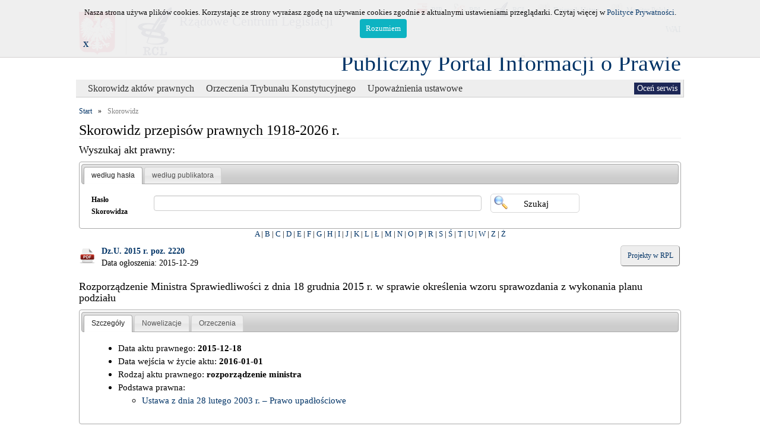

--- FILE ---
content_type: text/html; charset=UTF-8
request_url: https://ppiop.rcl.gov.pl/index.php?r=skorowidz/aktprawnydetail&id_akt_prawny=267532
body_size: 7008
content:
<!DOCTYPE html>
<html lang="pl">
<head>
	<meta charset="utf-8">
	<meta http-equiv="X-UA-Compatible" content="IE=edge">
	<meta name="description" content="">
	<meta name="author" content="">
	<link rel="icon" href="../../favicon.ico">
	<link rel="stylesheet" type="text/css" href="/assets/77e7e59c/jui/css/base/jquery-ui.css" />
<link rel="stylesheet" type="text/css" href="/assets/db2b49d9/jquery-ui-timepicker-addon.css" />
<link rel="stylesheet" type="text/css" href="/assets/77e7e59c/treeview/jquery.treeview.css" />
<script type="text/javascript" src="/assets/77e7e59c/jquery.min.js"></script>
<script type="text/javascript" src="/assets/77e7e59c/jquery.cookie.js"></script>
<script type="text/javascript" src="/assets/77e7e59c/jquery.treeview.js"></script>
<script type="text/javascript" src="/assets/77e7e59c/jquery.treeview.edit.js"></script>
<script type="text/javascript" src="/assets/77e7e59c/jquery.treeview.async.js"></script>
<title>Publiczny Portal Informacji o Prawie - Aktprawnydetail Skorowidz</title>
	<link href="/css/bootstrap.min.css" rel="stylesheet">
	<link href="/css/rcl_style.css" rel="stylesheet">
	<link rel="stylesheet" href="/css/sumoselect.css">
	<style type="text/css" media="all">
		/* fix rtl for demo */
		.chosen-rtl .chosen-drop { left: -9000px; }
	</style>
	<link id="site_stylesheet" rel="stylesheet" type="text/css" href="/css/puip_main.css" />
	<script type="text/javascript">
		function WHCreateCookie(name, value, days) {
			var date = new Date();
			date.setTime(date.getTime() + (days*24*60*60*1000));
			var expires = "; expires=" + date.toGMTString();
			document.cookie = name+"="+value+expires+"; path=/";
		}
		function WHReadCookie(name) {
			var nameEQ = name + "=";
			var ca = document.cookie.split(';');
			for(var i=0; i < ca.length; i++) {
				var c = ca[i];
				while (c.charAt(0) == ' ') c = c.substring(1, c.length);
					if (c.indexOf(nameEQ) == 0) return c.substring(nameEQ.length, c.length);
			}
			return null;
		}

		function WHCheckCookies() {
			if(WHReadCookie('cookies_accepted') != 'T') {
				var message_container = document.createElement('div');
				message_container.id = 'cookies-message-container';
				var html_code = '<div class="col-19" id="cookies-message" style="padding: 10px 0px; line-height: 22px; border-bottom: 1px solid rgb(211, 208, 208); position: fixed; top: 0px; background-color: #efefef; width: 100%; z-index: 999;font-size: small;opacity:0.95;filter: alpha(opacity=95); -moz-opacity: 0.95;">';
				html_code+='<div style="width:1000px; margin-left: auto; margin-right: auto;">';
				html_code+='<div class="col-18" style="text-align: center;">Nasza strona używa plików cookies. Korzystając ze strony wyrażasz zgodę na używanie cookies zgodnie z aktualnymi ustawieniami przeglądarki. Czytaj więcej w <a href="https://rcl.gov.pl/Polityka%20prywatnosci.pdf" target="_blank">Polityce Prywatności</a>.<br><a href="javascript:WHCloseCookiesWindow();" id="accept-cookies-checkbox" style="background-color: #00AFBF; padding: 5px 10px; color: #FFF; border-radius: 4px; -moz-border-radius: 4px; -webkit-border-radius: 4px; display: inline-block; margin-left: 10px; text-decoration: none; cursor: pointer;">Rozumiem</a></div>';
				html_code+='<div class="col-1"><b><a href="javascript:WHCloseCookiesWindowWS();">X</a></b></div>';
				html_code+='</div></div>';
				
				message_container.innerHTML = html_code;
				document.body.appendChild(message_container);
			}
			
			if(WHReadCookie('poll_done') == 'T') {
				$('#poll').html('');
			} else {
				$('#showPollDialog').css('visibility', 'visible');
			}
		}

		function WHCloseCookiesWindow() {
			WHCreateCookie('cookies_accepted', 'T', 365);
			document.getElementById('cookies-message-container').removeChild(document.getElementById('cookies-message'));
		}
		
		function WHCloseCookiesWindowWS() {
			WHCreateCookie('cookies_accepted', 'T');
			document.getElementById('cookies-message-container').removeChild(document.getElementById('cookies-message'));
		}
	</script>
</head>

<body onLoad="javascript:WHCheckCookies();">

	<div id="loader"></div>
	<div class="page-size" style="position: relative;">
		<div class="header">
<!--
<h3 style='color:red;text-align:center;';>Uwaga<br> w dniu  17 listopada od godz. 15:30 do dnia 18 listopada do godz. 14:00 nastąpi przerwa techniczna w dostępie do systemu.</h3>
-->
			<!-- first line header -->
			<div class="row header_buttons">
		  		<div class="colx">
					<a class="accessible" href="#">[Przejdz do treści]</a>
				</div>
		  		<div class="colx rcl_header_func_button">
					<a href="http://bip.rcl.gov.pl/"><img src="/images/rcltemplate/bip.png" width="20" height="22" alt="logo BIP"><span>BIP</span></a>
				</div>
				<div class="colx rcl_header_func_button">
					<a href="http://legislacja.rcl.gov.pl/"><img src="/images/rcltemplate/rpl.png" width="20" height="28" alt="logo RPL"><span>RPL</span></a>
				</div>
				<div class="colx rcl_header_func_button">
					<a href="http://rcl.gov.pl"><img src="/images/rcltemplate/rcl_ico.png" width="26" height="27" alt="logo RCL"><span>RCL</span></a>
				</div>
				<div class="colx rcl_header_func_button">
					<a href="http://dziennikustaw.gov.pl/"><img src="/images/rcltemplate/dziennik_ustaw.png" width="21" height="27" alt="logo Dziennika Ustaw"><span>Dziennik Ustaw</span></a>
				</div>
				<div class="colx rcl_header_func_button">
					<a href="http://monitorpolski.gov.pl/"><img src="/images/rcltemplate/monitor_polski.png" width="21" height="27" alt="logo Monitora Polskiego"><span>Monitor Polski</span></a>
				</div>
				<div id="rcl_header_pool" class="colx">
					<div class="row">
					<a id="style_change" href="#" data-css-path="/css/puip_main_wai.css">WAI</a>					</div>
				</div>
			</div>
			<!-- second line header -->
	        <div class="row" style="padding-top:5px;" >
				<div class="colx" style="margin-top:15px;">
					<div id="rcl_header_godlo">
						<img src="/images/rcltemplate/godlo.png" alt="Godlo">
					</div>
					<div id="rcl_header_logo">	
						<img src="/images/rcltemplate/logo_rcl.png" alt="Logo RCL">
					</div>	
				</div>
				<div class="colx">
					<div id="rcl_header_rcl">Rządowe Centrum Legislacji</div>
				</div>
			</div>
			<div id="appName">
				<div style="float:right">
			  		<a id="main_title" href="/index.php?r=">Publiczny Portal Informacji o Prawie</a>
			  	</div>
			</div>			  
		</div>
	    <div class="row" id="menu_background">
	    	<div class="portlet" id="yw6">
<div class="portlet-content">
<ul id="rcl-main-menu">
	<li class="active">&nbsp;<ul>
	<li class="active"><a href="?r=skorowidz/index" class="top_menu_title">Skorowidz aktów prawnych</a></li><li class="link"><a href="?r=orzeczenia/index" class="top_menu_title">Orzeczenia Trybunału Konstytucyjnego</a></li><li class="link"><a href="?r=upowaznienia/index" class="top_menu_title">Upoważnienia ustawowe</a></li></ul>
	</li>
</ul></div>
</div>	    	<!-- poll -->
			<div id="poll2" style="float:right"><a id="showPollDialog" style="visibility:hidden;" href="#">Oceń serwis</a>			</div>
			<!-- end of poll -->
	    </div>
    
		<div class="row" style="margin-top:10px;">
			<!-- breadcrumbs -->
				<ul class="breadcrumbs"><li><a href="/index.php">Start</a></li><li>»</li><li class="current">Skorowidz</li>				
					</ul>				
						</div>
		<div class="row" style="margin-left: 5px; margin-right: 5px;">
			<h1>Skorowidz przepisów prawnych 1918-2026 r.</h1>
<div style="width: 100%;">
	<div class="portlet" id="yw0">
<div class="portlet-content">
<h2 style="font-size: 18px;">Wyszukaj akt prawny:</h2>
	<div id="yw1">
<ul>
<li><a href="#tab1" title="tab1">według hasła</a></li>
<li><a href="#tab2" title="tab2">według publikatora</a></li>
</ul>
<div id="tab1"><form class="search-form" id="search-form" action="/index.php?r=skorowidz/search" method="get">
<div style="display:none"><input type="hidden" value="skorowidz/search" name="r" /></div><div class="form-inline">
	<div class="form-group col-sm-12" style="line-height:30px; margin-bottom: 0px">
		<div class="col-sm-2" style="padding-left:0px; min-width:105px; max-width:105px;">
			<label class="control-label" for="HaslaSkorowidza_nazwa">Hasło Skorowidza</label>		</div>	
		<div class="col-sm-7" style="padding-left:0px; margin-bottom: 5px">
			<input class="form-control" style="width:100%;" name="HaslaSkorowidza[nazwa]" id="HaslaSkorowidza_nazwa" type="text" />		</div>	
				<div class="col-sm-3" style="padding-left: 0px;">
			<input class="button btn_search" type="submit" name="yt0" value="Szukaj" />		</div>		
	</div>		
</div>
<div style="clear: both;"></div>
</form></div>
<div id="tab2"><form class="search-form" style="margin-top:-15px" id="search-form-2" action="/index.php?r=skorowidz/search" method="get">
<div style="display:none"><input type="hidden" value="skorowidz/search" name="r" /></div><div class="form-inline" id="akt_normal_search" style="margin-top: 10px;">
	<div class="col-xs-12 col-sm-6 col-md-4">
		<div class="form-group">	
				<label class="col-xs-5 col-sm-12 control-label" for="AktyPrawneBE_typ_publikacji">Typ Publikacji</label>				<div class="col-max">
					<select class="form-control" style="margin-right: 10px; max-width: 70px;" tabindex="1" name="AktyPrawneBE[typ_publikacji]" id="AktyPrawneBE_typ_publikacji">
<option value="" selected="selected">-</option>
<option value="1">Dz.U.</option>
<option value="2">M.P.</option>
</select>				</div>		
		</div>
		<div class="form-group">
				<label class="col-xs-5 col-sm-12 control-label" for="AktyPrawneBE_rok_publikacji">Rok</label>				<div class="col-max">
					<input class="form-control numeric" style="max-width: 60px;" maxlength="4" tabindex="2" name="AktyPrawneBE[rok_publikacji]" id="AktyPrawneBE_rok_publikacji" type="text" />				</div>	
		</div>
		<div class="form-group">	
				<label class="col-xs-5 col-sm-12 control-label" for="AktyPrawneBE_numer">Numer</label>				<div class="col-max">
					<input class="form-control numeric" style="max-width: 60px;" tabindex="3" name="AktyPrawneBE[numer]" id="AktyPrawneBE_numer" type="text" />				</div>	
		</div>
		<div class="form-group">
				<label class="col-xs-5 col-sm-12 control-label" for="AktyPrawneBE_pozycja">Pozycja</label>				<div class="col-max">
					<input class="form-control numeric" style="max-width: 60px;" tabindex="4" name="AktyPrawneBE[pozycja]" id="AktyPrawneBE_pozycja" type="text" />				</div>	
		</div>
	</div>
	<div class="col-xs-12 col-sm-6 col-md-4">	
		<div class="form-group col-max">
			<label class="col-xs-12 col-sm-12 control-label" for="AktyPrawneBE_tytul_aktu_prawnego">Tytuł aktu prawnego</label>			<div class="col-max">
				<input class="form-control" tabindex="5" name="AktyPrawneBE[tytul_aktu_prawnego]" id="AktyPrawneBE_tytul_aktu_prawnego" type="text" maxlength="1600" />			</div>	
		</div>
	</div>
	<div class="col-xs-12 col-sm-6 col-md-4">	
		<div class="form-group col-max">
			<label class="col-xs-12 col-sm-12 control-label" for="AktyPrawneBE_rodzaj_aktu_prawnego">Rodzaj aktu prawnego</label>			<div class="col-max">
				<select size="5" multiple="multiple" class="sumo-select form-control" name="AktyPrawneBE[rodzaj_aktu_prawnego][]" id="AktyPrawneBE_rodzaj_aktu_prawnego">
<option value="115">uchwała Rady Ministrów</option>
<option value="111">zarządzenie Prezesa Rady Ministrów</option>
<option value="39">apel</option>
<option value="38">deklaracja</option>
<option value="25">dekret</option>
<option value="35">komunikat</option>
<option value="31">obwieszczenie</option>
<option value="77">obwieszczenie ministra</option>
<option value="114">obwieszczenie Prezesa Rady Ministrów</option>
<option value="36">ogłoszenie</option>
<option value="32">oświadczenie</option>
<option value="33">postanowienie</option>
<option value="117">protokół</option>
<option value="37">rezolucja</option>
<option value="28">rozporządzenie</option>
<option value="116">stanowisko</option>
<option value="29">uchwała</option>
<option value="2">umowa międzynarodowa</option>
<option value="1">ustawa</option>
<option value="34">wyrok Trybunału Konstytucyjnego</option>
<option value="30">zarządzenie</option>
<option value="112">zarządzenie ministra</option>
</select>			</div>	
		</div>
	</div>
</div>
<div class="row" style="text-align: right; font-size: small; margin-top: 10px;">
	<input type="hidden" value="simple" name="search_type" id="search_type" />	<a class="rcl_skorowidz_publ_advance" href="#" id="change_search_type_akt">[+] Wyszukiwanie zaawansowane</a>
</div>
<!-- advance search -->
<div class="row rcl_skorowidz_publ_advance" id="akt_advance_search" style="display:none;padding: 0px; margin: 0px;">
	<div class="row" style="margin-top: 0px;">
		<div class="colx" style="margin-left: 10px;width: 280px;">
			<p class="label">Data aktu</p>
			<div>
				<div class="colx" style="width: 120px;">
					<label for="AktyPrawneBE_min_termin_wydania">od:</label>					<input style="width:80px;" id="AktyPrawneBE_min_termin_wydania" name="AktyPrawneBE[min_termin_wydania]" type="text" />									</div>
				<div class="colx" style="width: 100px;">
					<label for="AktyPrawneBE_max_termin_wydania">do:</label>					<input style="width:80px;" id="AktyPrawneBE_max_termin_wydania" name="AktyPrawneBE[max_termin_wydania]" type="text" />										</div>
			</div>
		</div>
		<div class="colx" style="margin-left: 10px;width: 280px;">
			<p class="label">Data ogłoszenia</p>
			<div>
				<div class="colx" style="width: 120px;">
					<label for="AktyPrawneBE_min_termin_ogloszenia">od:</label>					<input style="width:80px;" id="AktyPrawneBE_min_termin_ogloszenia" name="AktyPrawneBE[min_termin_ogloszenia]" type="text" />									</div>
				<div class="colx" style="width: 100px;">
					<label for="AktyPrawneBE_max_termin_ogloszenia">do:</label>					<input style="width:80px;" id="AktyPrawneBE_max_termin_ogloszenia" name="AktyPrawneBE[max_termin_ogloszenia]" type="text" />										</div>
			</div>
		</div>
		<div class="colx" style="margin-left: 10px;width: 320px;">
					<label for="AktyPrawneBE_organ_wydajacy">Organ wydający</label>					<select size="5" multiple="multiple" class="sumo-select" style="text-align: right;width: 310px;" name="AktyPrawneBE[organ_wydajacy][]" id="AktyPrawneBE_organ_wydajacy">
<option value="134">Minister Aktywów Państwowych</option>
<option value="116">Minister Cyfryzacji</option>
<option value="146">MInister do spraw Unii Europejskiej</option>
<option value="152">Minister Edukacji</option>
<option value="145">Minister Edukacji i Nauki</option>
<option value="84">Minister Edukacji Narodowej</option>
<option value="117">Minister Energii</option>
<option value="157">Minister Finansów i Gospodarki</option>
<option value="118">Minister Gospodarki</option>
<option value="111">Minister Gospodarki Morskiej i Żeglugi Śródlądowej</option>
<option value="120">Minister Infrastruktury </option>
<option value="99">Minister Infrastruktury i Rozwoju</option>
<option value="124">Minister Inwestycji i Rozwoju</option>
<option value="132">Minister Klimatu</option>
<option value="143">Minister Klimatu i Środowiska</option>
<option value="140">Minister Kultury, Dziedzictwa Narodowego i Sportu</option>
<option value="18">Minister Nauki i Szkolnictwa Wyższego</option>
<option value="27">Minister Obrony Narodowej</option>
<option value="125">Minister Przedsiębiorczości i Technologii</option>
<option value="151">Minister Przemysłu</option>
<option value="144">Minister Rodziny i Polityki Społecznej</option>
<option value="31">Minister Rodziny, Pracy i Polityki Społecznej</option>
<option value="19">Minister Rolnictwa i Rozwoju Wsi</option>
<option value="133">Minister Rozwoju</option>
<option value="148">Minister Rozwoju i Technologii</option>
<option value="141">Minister Rozwoju, Pracy i Technologii</option>
<option value="13">Minister Skarbu Państwa</option>
<option value="135">Minister Sportu</option>
<option value="78">Minister Sportu i Turystyki</option>
<option value="22">Minister Spraw Wewnętrznych i Administracji</option>
<option value="26">Minister Spraw Zagranicznych</option>
<option value="25">Minister Sprawiedliwości</option>
<option value="81">Minister Transportu</option>
<option value="127">Prezes Urzędu Ochrony Danych Osobowych</option>
<option value="110">Prezes Urzędu Ochrony Konkurencji i Konsumentów </option>
<option value="130">Prokuratoria Generalna Rzeczypospolitej Polskiej</option>
<option value="128">Przewodniczący Komitetu do spraw Pożytku Publicznego</option>
<option value="121">Szef Służby Cywilnej </option>
<option value="23">Minister Administracji i Cyfryzacji</option>
<option value="11">Minister Zdrowia</option>
<option value="9">Prezes Głównego Urzędu Statystycznego</option>
<option value="95">Prezes Państwowej Agencji Atomistyki</option>
<option value="73">Prezes Urzędu Zamówień Publicznych</option>
<option value="7">Szef  Agencji  Bezpieczeństwa   Wewnętrznego</option>
<option value="28">Szef Agencji Wywiadu</option>
<option value="21">Szef Centralnego Biura Antykorupcyjnego</option>
<option value="5">Szef Kancelarii Prezesa RM</option>
<option value="54">Wojewódzkie Inspektoraty Inspekcji Handlowej</option>
<option value="129">Minister -Członek Rady Ministrów, Koordynator Służb Specjalnych</option>
<option value="149">Minister Funduszy i Polityki Regionalnej</option>
<option value="15">Minister Kultury i Dziedzictwa Narodowego</option>
<option value="156">Minister Nauki</option>
<option value="12">Minister Środowiska</option>
<option value="115">Ministra Gospodarki Morskiej i Żeglugi Śródlądowej</option>
<option value="150">Prezes Rządowego Centrum Legislacji</option>
</select>		</div>
	</div>
	<div class="row" style="margin-top: 10px;">
		<div class="colx" style="margin-left: 10px;width: 280px;">
			<p class="label">Data wejścia w życie aktu</p>
			<div>
				<div class="colx" style="width: 120px;">
					<label for="AktyPrawneBE_min_termin_wejscia">od:</label>					<input style="width:80px;" id="AktyPrawneBE_min_termin_wejscia" name="AktyPrawneBE[min_termin_wejscia]" type="text" />									</div>
				<div class="colx" style="width: 100px;">
					<label for="AktyPrawneBE_max_termin_wejscia">do:</label>					<input style="width:80px;" id="AktyPrawneBE_max_termin_wejscia" name="AktyPrawneBE[max_termin_wejscia]" type="text" />										</div>
			</div>
		</div>
		<div class="colx" style="margin-left: 10px;width: 280px;">
			<p class="label">Data uchylenia</p>
			<div>
				<div class="colx" style="width: 120px;">
					<label for="AktyPrawneBE_min_termin_uchylenia">od:</label>					<input style="width:80px;" id="AktyPrawneBE_min_termin_uchylenia" name="AktyPrawneBE[min_termin_uchylenia]" type="text" />									</div>
				<div class="colx" style="width: 100px;">
					<label for="AktyPrawneBE_max_termin_uchylenia">do:</label>					<input style="width:80px;" id="AktyPrawneBE_max_termin_uchylenia" name="AktyPrawneBE[max_termin_uchylenia]" type="text" />										</div>
			</div>
		</div>
	</div>
</div>
<!-- buttons -->
<div class="form-inline" style="margin-top: 10px;">
	<div class="form-group col-sm-12" style="margin-bottom: -5px;">
		<input class="button btn_search" style="margin-bottom: 5px" type="submit" name="yt1" value="Szukaj" />		<label for="reset_button" style="display: none;">reset_button</label> 		<input class="button btn_clear" id="reset_button" style="margin-bottom: 5px" type="reset" name="yt2" value="Wyczyść filtr" />	</div>
</div>
<div style="clear: both;"></div>
</form></div>
</div>
</div>
</div><div style="font-size: small;"><div class="portlet" id="yw2">
<div class="portlet-content">
<div style="text-align: center;margin-bottom: 10px; width: 100%">
<a href="/index.php?r=skorowidz/view&amp;id=15357">A</a> | <a href="/index.php?r=skorowidz/view&amp;id=5796">B</a> | <a href="/index.php?r=skorowidz/view&amp;id=16779">C</a> | <a href="/index.php?r=skorowidz/view&amp;id=7528">D</a> | <a href="/index.php?r=skorowidz/view&amp;id=32540">E</a> | <a href="/index.php?r=skorowidz/view&amp;id=32454">F</a> | <a href="/index.php?r=skorowidz/view&amp;id=23035">G</a> | <a href="/index.php?r=skorowidz/view&amp;id=37053">H</a> | <a href="/index.php?r=skorowidz/view&amp;id=5967">I</a> | <a href="/index.php?r=skorowidz/view&amp;id=1652">J</a> | <a href="/index.php?r=skorowidz/view&amp;id=2165">K</a> | <a href="/index.php?r=skorowidz/view&amp;id=28444">L</a> | <a href="/index.php?r=skorowidz/view&amp;id=23612">Ł</a> | <a href="/index.php?r=skorowidz/view&amp;id=24118">M</a> | <a href="/index.php?r=skorowidz/view&amp;id=21775">N</a> | <a href="/index.php?r=skorowidz/view&amp;id=32295">O</a> | <a href="/index.php?r=skorowidz/view&amp;id=27378">P</a> | <a href="/index.php?r=skorowidz/view&amp;id=1890">R</a> | <a href="/index.php?r=skorowidz/view&amp;id=13994">S</a> | <a href="/index.php?r=skorowidz/view&amp;id=7975">Ś</a> | <a href="/index.php?r=skorowidz/view&amp;id=10056">T</a> | <a href="/index.php?r=skorowidz/view&amp;id=18351">U</a> | <a href="/index.php?r=skorowidz/view&amp;id=26316">W</a> | <a href="/index.php?r=skorowidz/view&amp;id=40701">Z</a> | <a href="/index.php?r=skorowidz/view&amp;id=20650">Ż</a></div>
</div>
</div></div>
</div>
<div style="width: 100%;">
	<div class="portlet" id="yw3">
<div class="portlet-content">
<div style="margin-left: -15px; margin-right: -15px;">
	<div id="akt_prawny" class="col-sm-3">
		<div class="form-group">
			<div class="akt_prawny_class_pdf"><a href="http://www.dziennikustaw.gov.pl/du/2015/2220/D2015000222001.pdf"></a></div>
			<div>
				<a href="http://www.dziennikustaw.gov.pl/du/2015/2220/D2015000222001.pdf">Dz.U. 2015 r. poz. 2220</a>									<p>Data ogłoszenia: 2015-12-29</p>
							</div>
		</div>
	</div>
	<div class="col-sm-4">
		<div class="form-group">
					</div>
	</div>
	<div id="rcl_button" class="col-sm-5" style="text-align: right;">
		<a target="_blank" href="http://legislacja.rcl.gov.pl/szukaj?&amp;topic=w+sprawie+określenia+wzoru+sprawozdania+z+wykonania+planu+podziału">Projekty w RPL</a>	</div>
</div>
<div style="clear: both;"></div>
<!-- details -->
<h3>Rozporządzenie Ministra Sprawiedliwości z dnia 18 grudnia 2015 r. w sprawie określenia wzoru sprawozdania z wykonania planu podziału</h3>
<div id="yw5">
<ul>
<li><a href="#szczegoly" title="szczegoly">Szczegóły</a></li>
<li><a href="#nowelizacje" title="nowelizacje">Nowelizacje</a></li>
<li><a href="#orzeczenia" title="orzeczenia">Orzeczenia</a></li>
</ul>
<div id="szczegoly"><div class="row"><div class="szczegoly"><ul><li>Data aktu prawnego: <b>2015-12-18</b></li><li>Data wejścia w życie aktu: <b>2016-01-01</b></li><li>Rodzaj aktu prawnego: <b>rozporządzenie ministra</b></li><li>Podstawa prawna:<ul><li><a href="/index.php?r=skorowidz/aktprawnydetail&amp;id_akt_prawny=264456">Ustawa z dnia 28 lutego 2003 r. – Prawo upadłościowe</a></li></ul></li></ul></div></div><div class="row" id="dv_tree_haslo"><h4>Hasła:</h4><ul class="treeview-red" id="yw4">
</ul></div></div>
<div id="nowelizacje"><div class="row">
	<ul class="treview-red" id="tree-nowelizacje">
</ul></div></div>
<div id="orzeczenia"><div class="row"><div class="akt_prawny full"><ul></ul></div></div></div>
</div>
<br>

	<div id="detailOrzDialog">
    <div class="divForForm1"></div>
	</div>
	<div id="detailUUDialog">
    <div class="divForForm2"></div>
	</div></div>
</div></div>
<!-- content -->
		</div>
	</div> 
	<!-- end of container -->
	<div id="rcl_footer">
		<div class="row" id="rcl_footer_top">
			<div class="page-size" style="height: 35px;margin-top: 13px;">
				<ul class="footermenu">
					<li class="deeper parent">&nbsp;</li>
					<li class="deeper parent">&nbsp;</li>
					<li class="deeper parent">&nbsp;</li>
					<li class="deeper parent"><a href="/index.php?r=site/index&amp;op=2">Pomoc</a></li>
					<li class="deeper parent"><a href="/index.php?r=site/contact">Kontakt</a></li>
				</ul>			
			</div>
		</div>
		<div class="row" id="rcl_footer_bottom">
			<div class="page-size" style="margin-top: 10px;">
				<div class="row" style="text-align: center;">
					<ul class="rcl_bottom_menu">
							<li><a href="/index.php?r=site/index&amp;op=6">Mapa strony</a></li>
							<li><a href="https://rcl.gov.pl/Polityka%20prywatnosci.pdf">Polityka prywatności</a></li>
							<li><a href="https://bip.rcl.gov.pl/rcl/dostepnosc/deklaracje-dostepnosci/23029,Deklaracja-dostepnosci-strony-Publiczny-Portal-Informacji-o-Prawie.html">Deklaracja dostępności 🡥</a></li>
							<li><a href="/index.php?r=site/index&amp;op=5"> <!-- Dostępność --></a></li>
					</ul>
				</div>
				<div class="row" style="text-align: center;">&copy; Rządowe Centrum Legislacji 2026</div>				
			</div>
		</div>	
	</div>
	<div id="PollDialog">
 	</div>	 
			<script type="text/javascript" src="/assets/77e7e59c/jui/js/jquery-ui.min.js"></script>
<script type="text/javascript" src="/assets/77e7e59c/jui/js/jquery-ui-i18n.min.js"></script>
<script type="text/javascript" src="/assets/db2b49d9/jquery-ui-timepicker-addon.js"></script>
<script type="text/javascript" src="/protected/components/js/jquery.sumoselect.min.js"></script>
<script type="text/javascript" src="/protected/components/js/puip_support.js"></script>
<script type="text/javascript">
/*<![CDATA[*/
jQuery(function($) {

jQuery('#AktyPrawneBE_min_termin_wydania').datepicker(jQuery.extend({showMonthAfterYear:false}, jQuery.datepicker.regional['pl'], {'dateFormat':'yy-mm-dd','changeYear':'true','changeMonth':'true','onSelect':function(selectedDate) {
									$("#AktyPrawneBE_min_termin_wydania").datepicker("option", "minDate", selectedDate);
							}}));
jQuery('#AktyPrawneBE_max_termin_wydania').datepicker(jQuery.extend({showMonthAfterYear:false}, jQuery.datepicker.regional['pl'], {'dateFormat':'yy-mm-dd','changeYear':'true','changeMonth':'true','onSelect':function(selectedDate) {
								$("#AktyPrawneBE_max_termin_wydania").datepicker("option", "maxDate", selectedDate);
							}}));
jQuery('#AktyPrawneBE_min_termin_ogloszenia').datepicker(jQuery.extend({showMonthAfterYear:false}, jQuery.datepicker.regional['pl'], {'dateFormat':'yy-mm-dd','changeYear':'true','changeMonth':'true','onSelect':function(selectedDate) {
									$("#AktyPrawneBE_min_termin_ogloszenia").datepicker("option", "minDate", selectedDate);
							}}));
jQuery('#AktyPrawneBE_max_termin_ogloszenia').datepicker(jQuery.extend({showMonthAfterYear:false}, jQuery.datepicker.regional['pl'], {'dateFormat':'yy-mm-dd','changeYear':'true','changeMonth':'true','onSelect':function(selectedDate) {
								$("#AktyPrawneBE_max_termin_ogloszenia").datepicker("option", "maxDate", selectedDate);
							}}));
jQuery('#AktyPrawneBE_min_termin_wejscia').datepicker(jQuery.extend({showMonthAfterYear:false}, jQuery.datepicker.regional['pl'], {'dateFormat':'yy-mm-dd','changeYear':'true','changeMonth':'true','onSelect':function(selectedDate) {
									$("#AktyPrawneBE_min_termin_wejscia").datepicker("option", "minDate", selectedDate);
							}}));
jQuery('#AktyPrawneBE_max_termin_wejscia').datepicker(jQuery.extend({showMonthAfterYear:false}, jQuery.datepicker.regional['pl'], {'dateFormat':'yy-mm-dd','changeYear':'true','changeMonth':'true','onSelect':function(selectedDate) {
								$("#AktyPrawneBE_max_termin_wejscia").datepicker("option", "maxDate", selectedDate);
							}}));
jQuery('#AktyPrawneBE_min_termin_uchylenia').datepicker(jQuery.extend({showMonthAfterYear:false}, jQuery.datepicker.regional['pl'], {'dateFormat':'yy-mm-dd','changeYear':'true','changeMonth':'true','onSelect':function(selectedDate) {
									$("#AktyPrawneBE_min_termin_uchylenia").datepicker("option", "minDate", selectedDate);
							}}));
jQuery('#AktyPrawneBE_max_termin_uchylenia').datepicker(jQuery.extend({showMonthAfterYear:false}, jQuery.datepicker.regional['pl'], {'dateFormat':'yy-mm-dd','changeYear':'true','changeMonth':'true','onSelect':function(selectedDate) {
								$("#AktyPrawneBE_max_termin_uchylenia").datepicker("option", "maxDate", selectedDate);
							}}));
jQuery('#yw1').tabs({'collapsible':true,'selected':0});
jQuery("#yw4").treeview({'url':'/index.php?r=skorowidz/ajaxSearchTree','animated':'fast','collapsed':'true'});
jQuery("#tree-nowelizacje").treeview({'animated':'fast','collapsed':'true'});
jQuery('#yw5').tabs({'collapsible':true});
jQuery('#detailOrzDialog').dialog({'title':'Szczegóły orzeczenia','autoOpen':false,'modal':true,'width':'98%','height':'auto'});
jQuery('#detailUUDialog').dialog({'title':'Szczegóły upoważnienia','autoOpen':false,'modal':true,'width':'98%','height':'auto'});
jQuery('body').on('click','#showPollDialog',function(){jQuery.ajax({'success':function(r){ $("#PollDialog").html(r).dialog("open"); return false; },'url':'/index.php?r=rclpoll/fillpoll&rclpoll_id=1','cache':false});return false;});
jQuery('#PollDialog').dialog({'title':'Ankieta','autoOpen':false,'modal':true,'width':'98%','height':'auto'});
});
/*]]>*/
</script>
</body>
</html>


--- FILE ---
content_type: text/html; charset=UTF-8
request_url: https://ppiop.rcl.gov.pl/index.php?r=skorowidz/ajaxSearchTree&root=source
body_size: 1316
content:
[{"id":3472,"text":"AKCYJNE SP\u00d3\u0141KI","children":[{"id":5235,"text":"HANDLOWE PRAWO","children":[{"id":5268,"text":"<a class=\"skorowidz-file-ico\" href=\"\/index.php?r=skorowidz\/view&amp;id=5268\">Prawo upad\u0142o\u015bciowe.<\/a>","children":[{"id":53758,"text":"<a class=\"skorowidz-file-ico\" href=\"\/index.php?r=skorowidz\/view&amp;id=53758\">Okre\u015blenie wzoru sprawozdania z wykonania planu podzia\u0142u<\/a>","hasChildren":1}]}]}]},{"id":4004,"text":"AKTUARIUSZE","children":[{"id":18350,"text":"UBEZPIECZENIA MAJ\u0104TKOWE I OSOBOWE","children":[{"id":19308,"text":"<a class=\"skorowidz-file-ico\" href=\"\/index.php?r=skorowidz\/view&amp;id=19308\">Prawo upad\u0142o\u015bciowe.<\/a>","children":[{"id":53757,"text":"<a class=\"skorowidz-file-ico\" href=\"\/index.php?r=skorowidz\/view&amp;id=53757\">Okre\u015blenie wzoru sprawozdania z wykonania planu podzia\u0142u<\/a>","hasChildren":1}]}]}]},{"id":4235,"text":"APELACJA","children":[{"id":4333,"text":"CYWILNE POST\u0118POWANIE","children":[{"id":4972,"text":"5. Post\u0119powanie upad\u0142o\u015bciowe i uk\u0142adowe","children":[{"id":4969,"text":"<a class=\"skorowidz-file-ico\" href=\"\/index.php?r=skorowidz\/view&amp;id=4969\">Prawo upad\u0142o\u015bciowe.<\/a>","children":[{"id":53756,"text":"<a class=\"skorowidz-file-ico\" href=\"\/index.php?r=skorowidz\/view&amp;id=53756\">Okre\u015blenie wzoru sprawozdania z wykonania planu podzia\u0142u<\/a>","hasChildren":1}]}]}]}]},{"id":14395,"text":"BANKOWE PRAWO","children":[{"id":14394,"text":"1. Przepisy og\u00f3lne","children":[{"id":14830,"text":"<a class=\"skorowidz-file-ico\" href=\"\/index.php?r=skorowidz\/view&amp;id=14830\">Prawo upad\u0142o\u015bciowe.<\/a>","children":[{"id":53754,"text":"<a class=\"skorowidz-file-ico\" href=\"\/index.php?r=skorowidz\/view&amp;id=53754\">Okre\u015blenie wzoru sprawozdania z wykonania planu podzia\u0142u<\/a>","hasChildren":1}]}]}]},{"id":4333,"text":"CYWILNE POST\u0118POWANIE","children":[{"id":4972,"text":"5. Post\u0119powanie upad\u0142o\u015bciowe i uk\u0142adowe","children":[{"id":4969,"text":"<a class=\"skorowidz-file-ico\" href=\"\/index.php?r=skorowidz\/view&amp;id=4969\">Prawo upad\u0142o\u015bciowe.<\/a>","children":[{"id":53756,"text":"<a class=\"skorowidz-file-ico\" href=\"\/index.php?r=skorowidz\/view&amp;id=53756\">Okre\u015blenie wzoru sprawozdania z wykonania planu podzia\u0142u<\/a>","hasChildren":1}]}]}]},{"id":7249,"text":"DROGI PUBLICZNE&nbsp;|&nbsp;<span style=\"font-size: x-small\">Has\u0142a powi\u0105zane<\/span>[&nbsp;<a href=\"\/index.php?r=skorowidz\/view&amp;id=9198&amp;prev=\">TRANSPORT DROGOWY<\/a>&nbsp;]","children":[{"id":6843,"text":"5. Obowi\u0105zkowe ubezpieczenia komunikacyjne","children":[{"id":18350,"text":"UBEZPIECZENIA MAJ\u0104TKOWE I OSOBOWE","children":[{"id":19308,"text":"<a class=\"skorowidz-file-ico\" href=\"\/index.php?r=skorowidz\/view&amp;id=19308\">Prawo upad\u0142o\u015bciowe.<\/a>","children":[{"id":53757,"text":"<a class=\"skorowidz-file-ico\" href=\"\/index.php?r=skorowidz\/view&amp;id=53757\">Okre\u015blenie wzoru sprawozdania z wykonania planu podzia\u0142u<\/a>","hasChildren":1}]}]}]}]},{"id":34174,"text":"EGZEKUCJA S\u0104DOWA","children":[{"id":4333,"text":"CYWILNE POST\u0118POWANIE","children":[{"id":4972,"text":"5. Post\u0119powanie upad\u0142o\u015bciowe i uk\u0142adowe","children":[{"id":4969,"text":"<a class=\"skorowidz-file-ico\" href=\"\/index.php?r=skorowidz\/view&amp;id=4969\">Prawo upad\u0142o\u015bciowe.<\/a>","children":[{"id":53756,"text":"<a class=\"skorowidz-file-ico\" href=\"\/index.php?r=skorowidz\/view&amp;id=53756\">Okre\u015blenie wzoru sprawozdania z wykonania planu podzia\u0142u<\/a>","hasChildren":1}]}]}]}]},{"id":40389,"text":"FINANSOWA GOSPODARKA JEDNOSTEK","children":[{"id":14395,"text":"BANKOWE PRAWO","children":[{"id":14394,"text":"1. Przepisy og\u00f3lne","children":[{"id":14830,"text":"<a class=\"skorowidz-file-ico\" href=\"\/index.php?r=skorowidz\/view&amp;id=14830\">Prawo upad\u0142o\u015bciowe.<\/a>","children":[{"id":53754,"text":"<a class=\"skorowidz-file-ico\" href=\"\/index.php?r=skorowidz\/view&amp;id=53754\">Okre\u015blenie wzoru sprawozdania z wykonania planu podzia\u0142u<\/a>","hasChildren":1}]}]}]}]},{"id":40391,"text":"FINANSOWE ZABEZPIECZENIA","children":[{"id":14395,"text":"BANKOWE PRAWO","children":[{"id":14394,"text":"1. Przepisy og\u00f3lne","children":[{"id":14830,"text":"<a class=\"skorowidz-file-ico\" href=\"\/index.php?r=skorowidz\/view&amp;id=14830\">Prawo upad\u0142o\u015bciowe.<\/a>","children":[{"id":53754,"text":"<a class=\"skorowidz-file-ico\" href=\"\/index.php?r=skorowidz\/view&amp;id=53754\">Okre\u015blenie wzoru sprawozdania z wykonania planu podzia\u0142u<\/a>","hasChildren":1}]}]}]}]},{"id":37117,"text":"GRZYWNY","children":[{"id":4333,"text":"CYWILNE POST\u0118POWANIE","children":[{"id":4972,"text":"5. Post\u0119powanie upad\u0142o\u015bciowe i uk\u0142adowe","children":[{"id":4969,"text":"<a class=\"skorowidz-file-ico\" href=\"\/index.php?r=skorowidz\/view&amp;id=4969\">Prawo upad\u0142o\u015bciowe.<\/a>","children":[{"id":53756,"text":"<a class=\"skorowidz-file-ico\" href=\"\/index.php?r=skorowidz\/view&amp;id=53756\">Okre\u015blenie wzoru sprawozdania z wykonania planu podzia\u0142u<\/a>","hasChildren":1}]}]}]}]},{"id":5293,"text":"HANDEL ZAGRANICZNY&nbsp;|&nbsp;<span style=\"font-size: x-small\">Has\u0142a powi\u0105zane<\/span>[&nbsp;<a href=\"\/index.php?r=skorowidz\/view&amp;id=4941&amp;prev=\">CYWILNE PRAWO<\/a>&nbsp;*&nbsp;<a href=\"\/index.php?r=skorowidz\/view&amp;id=5235&amp;prev=\">HANDLOWE PRAWO<\/a>&nbsp;*&nbsp;<a href=\"\/index.php?r=skorowidz\/view&amp;id=20461&amp;prev=\">MORSKIE PRAWO<\/a>&nbsp;*&nbsp;<a href=\"\/index.php?r=skorowidz\/view&amp;id=23995&amp;prev=\">PODATKI<\/a>&nbsp;*&nbsp;<a href=\"\/index.php?r=skorowidz\/view&amp;id=23679&amp;prev=\">W\u0141ASNO\u015a\u0106 PRZEMYS\u0141OWA<\/a>&nbsp;]","children":[{"id":5195,"text":"4. Podmioty dzia\u0142aj\u0105ce w dziedzinie handlu zagranicznego","children":[{"id":5235,"text":"HANDLOWE PRAWO","children":[{"id":5268,"text":"<a class=\"skorowidz-file-ico\" href=\"\/index.php?r=skorowidz\/view&amp;id=5268\">Prawo upad\u0142o\u015bciowe.<\/a>","children":[{"id":53758,"text":"<a class=\"skorowidz-file-ico\" href=\"\/index.php?r=skorowidz\/view&amp;id=53758\">Okre\u015blenie wzoru sprawozdania z wykonania planu podzia\u0142u<\/a>","hasChildren":1}]}]}]}]},{"id":5235,"text":"HANDLOWE PRAWO","children":[{"id":5268,"text":"<a class=\"skorowidz-file-ico\" href=\"\/index.php?r=skorowidz\/view&amp;id=5268\">Prawo upad\u0142o\u015bciowe.<\/a>","children":[{"id":53758,"text":"<a class=\"skorowidz-file-ico\" href=\"\/index.php?r=skorowidz\/view&amp;id=53758\">Okre\u015blenie wzoru sprawozdania z wykonania planu podzia\u0142u<\/a>","hasChildren":1}]}]},{"id":3238,"text":"IZBA UBEZPIECZE\u0143","children":[{"id":18350,"text":"UBEZPIECZENIA MAJ\u0104TKOWE I OSOBOWE","children":[{"id":19308,"text":"<a class=\"skorowidz-file-ico\" href=\"\/index.php?r=skorowidz\/view&amp;id=19308\">Prawo upad\u0142o\u015bciowe.<\/a>","children":[{"id":53757,"text":"<a class=\"skorowidz-file-ico\" href=\"\/index.php?r=skorowidz\/view&amp;id=53757\">Okre\u015blenie wzoru sprawozdania z wykonania planu podzia\u0142u<\/a>","hasChildren":1}]}]}]},{"id":28918,"text":"KREDYTY","children":[{"id":14395,"text":"BANKOWE PRAWO","children":[{"id":14394,"text":"1. Przepisy og\u00f3lne","children":[{"id":14830,"text":"<a class=\"skorowidz-file-ico\" href=\"\/index.php?r=skorowidz\/view&amp;id=14830\">Prawo upad\u0142o\u015bciowe.<\/a>","children":[{"id":53754,"text":"<a class=\"skorowidz-file-ico\" href=\"\/index.php?r=skorowidz\/view&amp;id=53754\">Okre\u015blenie wzoru sprawozdania z wykonania planu podzia\u0142u<\/a>","hasChildren":1}]}]}]}]},{"id":30635,"text":"NAPRAWCZE POST\u0118POWANIE","children":[{"id":30633,"text":"<a class=\"skorowidz-file-ico\" href=\"\/index.php?r=skorowidz\/view&amp;id=30633\">Prawo upad\u0142o\u015bciowe.<\/a>","children":[{"id":53753,"text":"<a class=\"skorowidz-file-ico\" href=\"\/index.php?r=skorowidz\/view&amp;id=53753\">Okre\u015blenie wzoru sprawozdania z wykonania planu podzia\u0142u<\/a>","hasChildren":1}]}]},{"id":28338,"text":"OSZCZ\u0118DZANIE","children":[{"id":14395,"text":"BANKOWE PRAWO","children":[{"id":14394,"text":"1. Przepisy og\u00f3lne","children":[{"id":14830,"text":"<a class=\"skorowidz-file-ico\" href=\"\/index.php?r=skorowidz\/view&amp;id=14830\">Prawo upad\u0142o\u015bciowe.<\/a>","children":[{"id":53754,"text":"<a class=\"skorowidz-file-ico\" href=\"\/index.php?r=skorowidz\/view&amp;id=53754\">Okre\u015blenie wzoru sprawozdania z wykonania planu podzia\u0142u<\/a>","hasChildren":1}]}]}]}]},{"id":35120,"text":"PO\u015aREDNICTWO UBEZPIECZENIOWE","children":[{"id":18350,"text":"UBEZPIECZENIA MAJ\u0104TKOWE I OSOBOWE","children":[{"id":19308,"text":"<a class=\"skorowidz-file-ico\" href=\"\/index.php?r=skorowidz\/view&amp;id=19308\">Prawo upad\u0142o\u015bciowe.<\/a>","children":[{"id":53757,"text":"<a class=\"skorowidz-file-ico\" href=\"\/index.php?r=skorowidz\/view&amp;id=53757\">Okre\u015blenie wzoru sprawozdania z wykonania planu podzia\u0142u<\/a>","hasChildren":1}]}]}]},{"id":32811,"text":"PO\u017bYCZKI","children":[{"id":14395,"text":"BANKOWE PRAWO","children":[{"id":14394,"text":"1. Przepisy og\u00f3lne","children":[{"id":14830,"text":"<a class=\"skorowidz-file-ico\" href=\"\/index.php?r=skorowidz\/view&amp;id=14830\">Prawo upad\u0142o\u015bciowe.<\/a>","children":[{"id":53754,"text":"<a class=\"skorowidz-file-ico\" href=\"\/index.php?r=skorowidz\/view&amp;id=53754\">Okre\u015blenie wzoru sprawozdania z wykonania planu podzia\u0142u<\/a>","hasChildren":1}]}]}]}]},{"id":2524,"text":"PRZEDSI\u0118BIORSTWA PRYWATNE","children":[{"id":5235,"text":"HANDLOWE PRAWO","children":[{"id":5268,"text":"<a class=\"skorowidz-file-ico\" href=\"\/index.php?r=skorowidz\/view&amp;id=5268\">Prawo upad\u0142o\u015bciowe.<\/a>","children":[{"id":53758,"text":"<a class=\"skorowidz-file-ico\" href=\"\/index.php?r=skorowidz\/view&amp;id=53758\">Okre\u015blenie wzoru sprawozdania z wykonania planu podzia\u0142u<\/a>","hasChildren":1}]}]}]},{"id":30211,"text":"S\u0104DY POLUBOWNE","children":[{"id":4333,"text":"CYWILNE POST\u0118POWANIE","children":[{"id":4972,"text":"5. Post\u0119powanie upad\u0142o\u015bciowe i uk\u0142adowe","children":[{"id":4969,"text":"<a class=\"skorowidz-file-ico\" href=\"\/index.php?r=skorowidz\/view&amp;id=4969\">Prawo upad\u0142o\u015bciowe.<\/a>","children":[{"id":53756,"text":"<a class=\"skorowidz-file-ico\" href=\"\/index.php?r=skorowidz\/view&amp;id=53756\">Okre\u015blenie wzoru sprawozdania z wykonania planu podzia\u0142u<\/a>","hasChildren":1}]}]}]}]},{"id":39863,"text":"SYNDYCY","children":[{"id":25210,"text":"UPAD\u0141O\u015aCIOWE PRAWO","children":[{"id":25209,"text":"<a class=\"skorowidz-file-ico\" href=\"\/index.php?r=skorowidz\/view&amp;id=25209\">Prawo upad\u0142o\u015bciowe.<\/a>","children":[{"id":53755,"text":"<a class=\"skorowidz-file-ico\" href=\"\/index.php?r=skorowidz\/view&amp;id=53755\">Okre\u015blenie wzoru sprawozdania z wykonania planu podzia\u0142u<\/a>","hasChildren":1}]}]}]},{"id":9198,"text":"TRANSPORT DROGOWY&nbsp;|&nbsp;<span style=\"font-size: x-small\">Has\u0142a powi\u0105zane<\/span>[&nbsp;<a href=\"\/index.php?r=skorowidz\/view&amp;id=29575&amp;prev=\">2. Transport drogowy<\/a>&nbsp;*&nbsp;<a href=\"\/index.php?r=skorowidz\/view&amp;id=22222&amp;prev=\">POJAZDY MECHANICZNE I ELEKTRYCZNE<\/a>&nbsp;*&nbsp;<a href=\"\/index.php?r=skorowidz\/view&amp;id=10055&amp;prev=\">TACHOGRAFY<\/a>&nbsp;]","children":[{"id":7408,"text":"4. Ubezpieczenie komunikacyjne","children":[{"id":18350,"text":"UBEZPIECZENIA MAJ\u0104TKOWE I OSOBOWE","children":[{"id":19308,"text":"<a class=\"skorowidz-file-ico\" href=\"\/index.php?r=skorowidz\/view&amp;id=19308\">Prawo upad\u0142o\u015bciowe.<\/a>","children":[{"id":53757,"text":"<a class=\"skorowidz-file-ico\" href=\"\/index.php?r=skorowidz\/view&amp;id=53757\">Okre\u015blenie wzoru sprawozdania z wykonania planu podzia\u0142u<\/a>","hasChildren":1}]}]}]}]},{"id":18350,"text":"UBEZPIECZENIA MAJ\u0104TKOWE I OSOBOWE","children":[{"id":19308,"text":"<a class=\"skorowidz-file-ico\" href=\"\/index.php?r=skorowidz\/view&amp;id=19308\">Prawo upad\u0142o\u015bciowe.<\/a>","children":[{"id":53757,"text":"<a class=\"skorowidz-file-ico\" href=\"\/index.php?r=skorowidz\/view&amp;id=53757\">Okre\u015blenie wzoru sprawozdania z wykonania planu podzia\u0142u<\/a>","hasChildren":1}]}]},{"id":14737,"text":"UGODOWE POST\u0118POWANIE","children":[{"id":25210,"text":"UPAD\u0141O\u015aCIOWE PRAWO","children":[{"id":25209,"text":"<a class=\"skorowidz-file-ico\" href=\"\/index.php?r=skorowidz\/view&amp;id=25209\">Prawo upad\u0142o\u015bciowe.<\/a>","children":[{"id":53755,"text":"<a class=\"skorowidz-file-ico\" href=\"\/index.php?r=skorowidz\/view&amp;id=53755\">Okre\u015blenie wzoru sprawozdania z wykonania planu podzia\u0142u<\/a>","hasChildren":1}]}]}]},{"id":25210,"text":"UPAD\u0141O\u015aCIOWE PRAWO","children":[{"id":25209,"text":"<a class=\"skorowidz-file-ico\" href=\"\/index.php?r=skorowidz\/view&amp;id=25209\">Prawo upad\u0142o\u015bciowe.<\/a>","children":[{"id":53755,"text":"<a class=\"skorowidz-file-ico\" href=\"\/index.php?r=skorowidz\/view&amp;id=53755\">Okre\u015blenie wzoru sprawozdania z wykonania planu podzia\u0142u<\/a>","hasChildren":1}]}]},{"id":40702,"text":"ZABEZPIECZENIA FINANSOWE","children":[{"id":14395,"text":"BANKOWE PRAWO","children":[{"id":14394,"text":"1. Przepisy og\u00f3lne","children":[{"id":14830,"text":"<a class=\"skorowidz-file-ico\" href=\"\/index.php?r=skorowidz\/view&amp;id=14830\">Prawo upad\u0142o\u015bciowe.<\/a>","children":[{"id":53754,"text":"<a class=\"skorowidz-file-ico\" href=\"\/index.php?r=skorowidz\/view&amp;id=53754\">Okre\u015blenie wzoru sprawozdania z wykonania planu podzia\u0142u<\/a>","hasChildren":1}]}]}]}]}]